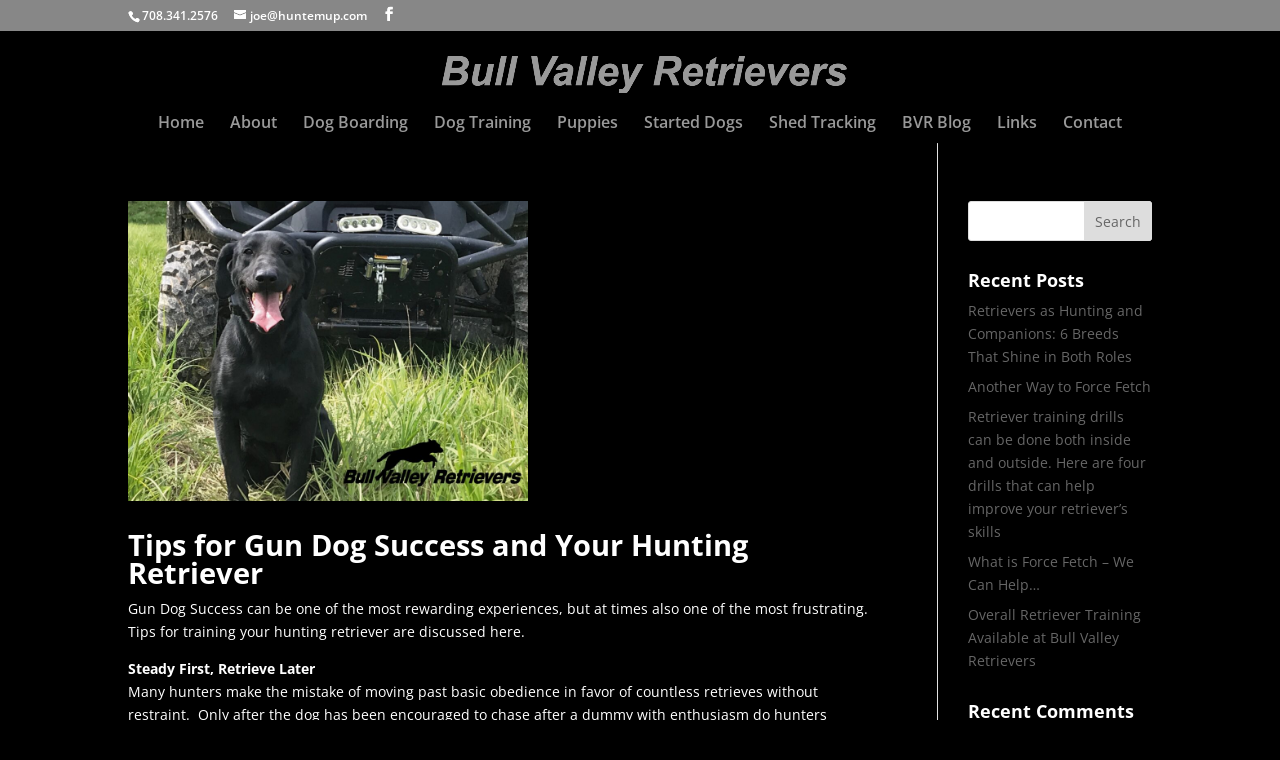

--- FILE ---
content_type: text/html; charset=UTF-8
request_url: https://bullvalleyretrievers.com/category/dog-training/page/3/
body_size: 17566
content:
<!DOCTYPE html>
<html lang="en-US">
<head>
	<meta charset="UTF-8"/>
<meta http-equiv="X-UA-Compatible" content="IE=edge">
	<link rel="pingback" href="https://bullvalleyretrievers.com/xmlrpc.php"/>

	<script type="text/javascript">
		document.documentElement.className = 'js';
	</script>

	<title>Dog Training | Bull Valley Retrievers  - Illinois Dog Training</title>
<script type="text/javascript">
/* <![CDATA[ */
window.JetpackScriptData = {"site":{"icon":"https://i0.wp.com/bullvalleyretrievers.com/wp-content/uploads/2019/01/Bull-Valley-Retrievers-Retriever-Training.jpg?w=64\u0026ssl=1","title":"Bull Valley Retrievers  - Illinois Dog Training","host":"unknown","is_wpcom_platform":false}};
/* ]]> */
</script>
<link rel="preconnect" href="https://fonts.gstatic.com" crossorigin /><style id="et-divi-open-sans-inline-css">/* Original: https://fonts.googleapis.com/css?family=Open+Sans:300italic,400italic,600italic,700italic,800italic,400,300,600,700,800&#038;subset=cyrillic,cyrillic-ext,greek,greek-ext,hebrew,latin,latin-ext,vietnamese&#038;display=swap *//* User Agent: Mozilla/5.0 (Unknown; Linux x86_64) AppleWebKit/538.1 (KHTML, like Gecko) Safari/538.1 Daum/4.1 */@font-face {font-family: 'Open Sans';font-style: italic;font-weight: 300;font-stretch: normal;font-display: swap;src: url(https://fonts.gstatic.com/s/opensans/v44/memQYaGs126MiZpBA-UFUIcVXSCEkx2cmqvXlWq8tWZ0Pw86hd0Rk5hkaVc.ttf) format('truetype');}@font-face {font-family: 'Open Sans';font-style: italic;font-weight: 400;font-stretch: normal;font-display: swap;src: url(https://fonts.gstatic.com/s/opensans/v44/memQYaGs126MiZpBA-UFUIcVXSCEkx2cmqvXlWq8tWZ0Pw86hd0Rk8ZkaVc.ttf) format('truetype');}@font-face {font-family: 'Open Sans';font-style: italic;font-weight: 600;font-stretch: normal;font-display: swap;src: url(https://fonts.gstatic.com/s/opensans/v44/memQYaGs126MiZpBA-UFUIcVXSCEkx2cmqvXlWq8tWZ0Pw86hd0RkxhjaVc.ttf) format('truetype');}@font-face {font-family: 'Open Sans';font-style: italic;font-weight: 700;font-stretch: normal;font-display: swap;src: url(https://fonts.gstatic.com/s/opensans/v44/memQYaGs126MiZpBA-UFUIcVXSCEkx2cmqvXlWq8tWZ0Pw86hd0RkyFjaVc.ttf) format('truetype');}@font-face {font-family: 'Open Sans';font-style: italic;font-weight: 800;font-stretch: normal;font-display: swap;src: url(https://fonts.gstatic.com/s/opensans/v44/memQYaGs126MiZpBA-UFUIcVXSCEkx2cmqvXlWq8tWZ0Pw86hd0Rk0ZjaVc.ttf) format('truetype');}@font-face {font-family: 'Open Sans';font-style: normal;font-weight: 300;font-stretch: normal;font-display: swap;src: url(https://fonts.gstatic.com/s/opensans/v44/memSYaGs126MiZpBA-UvWbX2vVnXBbObj2OVZyOOSr4dVJWUgsiH0C4n.ttf) format('truetype');}@font-face {font-family: 'Open Sans';font-style: normal;font-weight: 400;font-stretch: normal;font-display: swap;src: url(https://fonts.gstatic.com/s/opensans/v44/memSYaGs126MiZpBA-UvWbX2vVnXBbObj2OVZyOOSr4dVJWUgsjZ0C4n.ttf) format('truetype');}@font-face {font-family: 'Open Sans';font-style: normal;font-weight: 600;font-stretch: normal;font-display: swap;src: url(https://fonts.gstatic.com/s/opensans/v44/memSYaGs126MiZpBA-UvWbX2vVnXBbObj2OVZyOOSr4dVJWUgsgH1y4n.ttf) format('truetype');}@font-face {font-family: 'Open Sans';font-style: normal;font-weight: 700;font-stretch: normal;font-display: swap;src: url(https://fonts.gstatic.com/s/opensans/v44/memSYaGs126MiZpBA-UvWbX2vVnXBbObj2OVZyOOSr4dVJWUgsg-1y4n.ttf) format('truetype');}@font-face {font-family: 'Open Sans';font-style: normal;font-weight: 800;font-stretch: normal;font-display: swap;src: url(https://fonts.gstatic.com/s/opensans/v44/memSYaGs126MiZpBA-UvWbX2vVnXBbObj2OVZyOOSr4dVJWUgshZ1y4n.ttf) format('truetype');}/* User Agent: Mozilla/5.0 (Windows NT 6.1; WOW64; rv:27.0) Gecko/20100101 Firefox/27.0 */@font-face {font-family: 'Open Sans';font-style: italic;font-weight: 300;font-stretch: normal;font-display: swap;src: url(https://fonts.gstatic.com/s/opensans/v44/memQYaGs126MiZpBA-UFUIcVXSCEkx2cmqvXlWq8tWZ0Pw86hd0Rk5hkaVQ.woff) format('woff');}@font-face {font-family: 'Open Sans';font-style: italic;font-weight: 400;font-stretch: normal;font-display: swap;src: url(https://fonts.gstatic.com/s/opensans/v44/memQYaGs126MiZpBA-UFUIcVXSCEkx2cmqvXlWq8tWZ0Pw86hd0Rk8ZkaVQ.woff) format('woff');}@font-face {font-family: 'Open Sans';font-style: italic;font-weight: 600;font-stretch: normal;font-display: swap;src: url(https://fonts.gstatic.com/s/opensans/v44/memQYaGs126MiZpBA-UFUIcVXSCEkx2cmqvXlWq8tWZ0Pw86hd0RkxhjaVQ.woff) format('woff');}@font-face {font-family: 'Open Sans';font-style: italic;font-weight: 700;font-stretch: normal;font-display: swap;src: url(https://fonts.gstatic.com/s/opensans/v44/memQYaGs126MiZpBA-UFUIcVXSCEkx2cmqvXlWq8tWZ0Pw86hd0RkyFjaVQ.woff) format('woff');}@font-face {font-family: 'Open Sans';font-style: italic;font-weight: 800;font-stretch: normal;font-display: swap;src: url(https://fonts.gstatic.com/s/opensans/v44/memQYaGs126MiZpBA-UFUIcVXSCEkx2cmqvXlWq8tWZ0Pw86hd0Rk0ZjaVQ.woff) format('woff');}@font-face {font-family: 'Open Sans';font-style: normal;font-weight: 300;font-stretch: normal;font-display: swap;src: url(https://fonts.gstatic.com/s/opensans/v44/memSYaGs126MiZpBA-UvWbX2vVnXBbObj2OVZyOOSr4dVJWUgsiH0C4k.woff) format('woff');}@font-face {font-family: 'Open Sans';font-style: normal;font-weight: 400;font-stretch: normal;font-display: swap;src: url(https://fonts.gstatic.com/s/opensans/v44/memSYaGs126MiZpBA-UvWbX2vVnXBbObj2OVZyOOSr4dVJWUgsjZ0C4k.woff) format('woff');}@font-face {font-family: 'Open Sans';font-style: normal;font-weight: 600;font-stretch: normal;font-display: swap;src: url(https://fonts.gstatic.com/s/opensans/v44/memSYaGs126MiZpBA-UvWbX2vVnXBbObj2OVZyOOSr4dVJWUgsgH1y4k.woff) format('woff');}@font-face {font-family: 'Open Sans';font-style: normal;font-weight: 700;font-stretch: normal;font-display: swap;src: url(https://fonts.gstatic.com/s/opensans/v44/memSYaGs126MiZpBA-UvWbX2vVnXBbObj2OVZyOOSr4dVJWUgsg-1y4k.woff) format('woff');}@font-face {font-family: 'Open Sans';font-style: normal;font-weight: 800;font-stretch: normal;font-display: swap;src: url(https://fonts.gstatic.com/s/opensans/v44/memSYaGs126MiZpBA-UvWbX2vVnXBbObj2OVZyOOSr4dVJWUgshZ1y4k.woff) format('woff');}/* User Agent: Mozilla/5.0 (Windows NT 6.3; rv:39.0) Gecko/20100101 Firefox/39.0 */@font-face {font-family: 'Open Sans';font-style: italic;font-weight: 300;font-stretch: normal;font-display: swap;src: url(https://fonts.gstatic.com/s/opensans/v44/memQYaGs126MiZpBA-UFUIcVXSCEkx2cmqvXlWq8tWZ0Pw86hd0Rk5hkaVI.woff2) format('woff2');}@font-face {font-family: 'Open Sans';font-style: italic;font-weight: 400;font-stretch: normal;font-display: swap;src: url(https://fonts.gstatic.com/s/opensans/v44/memQYaGs126MiZpBA-UFUIcVXSCEkx2cmqvXlWq8tWZ0Pw86hd0Rk8ZkaVI.woff2) format('woff2');}@font-face {font-family: 'Open Sans';font-style: italic;font-weight: 600;font-stretch: normal;font-display: swap;src: url(https://fonts.gstatic.com/s/opensans/v44/memQYaGs126MiZpBA-UFUIcVXSCEkx2cmqvXlWq8tWZ0Pw86hd0RkxhjaVI.woff2) format('woff2');}@font-face {font-family: 'Open Sans';font-style: italic;font-weight: 700;font-stretch: normal;font-display: swap;src: url(https://fonts.gstatic.com/s/opensans/v44/memQYaGs126MiZpBA-UFUIcVXSCEkx2cmqvXlWq8tWZ0Pw86hd0RkyFjaVI.woff2) format('woff2');}@font-face {font-family: 'Open Sans';font-style: italic;font-weight: 800;font-stretch: normal;font-display: swap;src: url(https://fonts.gstatic.com/s/opensans/v44/memQYaGs126MiZpBA-UFUIcVXSCEkx2cmqvXlWq8tWZ0Pw86hd0Rk0ZjaVI.woff2) format('woff2');}@font-face {font-family: 'Open Sans';font-style: normal;font-weight: 300;font-stretch: normal;font-display: swap;src: url(https://fonts.gstatic.com/s/opensans/v44/memSYaGs126MiZpBA-UvWbX2vVnXBbObj2OVZyOOSr4dVJWUgsiH0C4i.woff2) format('woff2');}@font-face {font-family: 'Open Sans';font-style: normal;font-weight: 400;font-stretch: normal;font-display: swap;src: url(https://fonts.gstatic.com/s/opensans/v44/memSYaGs126MiZpBA-UvWbX2vVnXBbObj2OVZyOOSr4dVJWUgsjZ0C4i.woff2) format('woff2');}@font-face {font-family: 'Open Sans';font-style: normal;font-weight: 600;font-stretch: normal;font-display: swap;src: url(https://fonts.gstatic.com/s/opensans/v44/memSYaGs126MiZpBA-UvWbX2vVnXBbObj2OVZyOOSr4dVJWUgsgH1y4i.woff2) format('woff2');}@font-face {font-family: 'Open Sans';font-style: normal;font-weight: 700;font-stretch: normal;font-display: swap;src: url(https://fonts.gstatic.com/s/opensans/v44/memSYaGs126MiZpBA-UvWbX2vVnXBbObj2OVZyOOSr4dVJWUgsg-1y4i.woff2) format('woff2');}@font-face {font-family: 'Open Sans';font-style: normal;font-weight: 800;font-stretch: normal;font-display: swap;src: url(https://fonts.gstatic.com/s/opensans/v44/memSYaGs126MiZpBA-UvWbX2vVnXBbObj2OVZyOOSr4dVJWUgshZ1y4i.woff2) format('woff2');}</style><meta name='robots' content='max-image-preview:large'/>
<script type="text/javascript">
			let jqueryParams=[],jQuery=function(r){return jqueryParams=[...jqueryParams,r],jQuery},$=function(r){return jqueryParams=[...jqueryParams,r],$};window.jQuery=jQuery,window.$=jQuery;let customHeadScripts=!1;jQuery.fn=jQuery.prototype={},$.fn=jQuery.prototype={},jQuery.noConflict=function(r){if(window.jQuery)return jQuery=window.jQuery,$=window.jQuery,customHeadScripts=!0,jQuery.noConflict},jQuery.ready=function(r){jqueryParams=[...jqueryParams,r]},$.ready=function(r){jqueryParams=[...jqueryParams,r]},jQuery.load=function(r){jqueryParams=[...jqueryParams,r]},$.load=function(r){jqueryParams=[...jqueryParams,r]},jQuery.fn.ready=function(r){jqueryParams=[...jqueryParams,r]},$.fn.ready=function(r){jqueryParams=[...jqueryParams,r]};</script><link rel="alternate" type="application/rss+xml" title="Bull Valley Retrievers  - Illinois Dog Training &raquo; Feed" href="https://bullvalleyretrievers.com/feed/"/>
<link rel="alternate" type="application/rss+xml" title="Bull Valley Retrievers  - Illinois Dog Training &raquo; Comments Feed" href="https://bullvalleyretrievers.com/comments/feed/"/>
<link rel="alternate" type="application/rss+xml" title="Bull Valley Retrievers  - Illinois Dog Training &raquo; Dog Training Category Feed" href="https://bullvalleyretrievers.com/category/dog-training/feed/"/>
<meta content="Divi v.4.27.4" name="generator"/><link rel='stylesheet' id='wp-block-library-css' href='https://bullvalleyretrievers.com/wp-includes/css/dist/block-library/style.min.css?ver=6.8.1' type='text/css' media='all'/>
<style id='wp-block-library-theme-inline-css' type='text/css'>
.wp-block-audio :where(figcaption){color:#555;font-size:13px;text-align:center}.is-dark-theme .wp-block-audio :where(figcaption){color:#ffffffa6}.wp-block-audio{margin:0 0 1em}.wp-block-code{border:1px solid #ccc;border-radius:4px;font-family:Menlo,Consolas,monaco,monospace;padding:.8em 1em}.wp-block-embed :where(figcaption){color:#555;font-size:13px;text-align:center}.is-dark-theme .wp-block-embed :where(figcaption){color:#ffffffa6}.wp-block-embed{margin:0 0 1em}.blocks-gallery-caption{color:#555;font-size:13px;text-align:center}.is-dark-theme .blocks-gallery-caption{color:#ffffffa6}:root :where(.wp-block-image figcaption){color:#555;font-size:13px;text-align:center}.is-dark-theme :root :where(.wp-block-image figcaption){color:#ffffffa6}.wp-block-image{margin:0 0 1em}.wp-block-pullquote{border-bottom:4px solid;border-top:4px solid;color:currentColor;margin-bottom:1.75em}.wp-block-pullquote cite,.wp-block-pullquote footer,.wp-block-pullquote__citation{color:currentColor;font-size:.8125em;font-style:normal;text-transform:uppercase}.wp-block-quote{border-left:.25em solid;margin:0 0 1.75em;padding-left:1em}.wp-block-quote cite,.wp-block-quote footer{color:currentColor;font-size:.8125em;font-style:normal;position:relative}.wp-block-quote:where(.has-text-align-right){border-left:none;border-right:.25em solid;padding-left:0;padding-right:1em}.wp-block-quote:where(.has-text-align-center){border:none;padding-left:0}.wp-block-quote.is-large,.wp-block-quote.is-style-large,.wp-block-quote:where(.is-style-plain){border:none}.wp-block-search .wp-block-search__label{font-weight:700}.wp-block-search__button{border:1px solid #ccc;padding:.375em .625em}:where(.wp-block-group.has-background){padding:1.25em 2.375em}.wp-block-separator.has-css-opacity{opacity:.4}.wp-block-separator{border:none;border-bottom:2px solid;margin-left:auto;margin-right:auto}.wp-block-separator.has-alpha-channel-opacity{opacity:1}.wp-block-separator:not(.is-style-wide):not(.is-style-dots){width:100px}.wp-block-separator.has-background:not(.is-style-dots){border-bottom:none;height:1px}.wp-block-separator.has-background:not(.is-style-wide):not(.is-style-dots){height:2px}.wp-block-table{margin:0 0 1em}.wp-block-table td,.wp-block-table th{word-break:normal}.wp-block-table :where(figcaption){color:#555;font-size:13px;text-align:center}.is-dark-theme .wp-block-table :where(figcaption){color:#ffffffa6}.wp-block-video :where(figcaption){color:#555;font-size:13px;text-align:center}.is-dark-theme .wp-block-video :where(figcaption){color:#ffffffa6}.wp-block-video{margin:0 0 1em}:root :where(.wp-block-template-part.has-background){margin-bottom:0;margin-top:0;padding:1.25em 2.375em}
</style>
<style id='create-block-ea-blocks-style-inline-css' type='text/css'>
.wp-block-create-block-ea-blocks{background-color:#21759b;color:#fff;padding:2px}

</style>
<style id='ea-blocks-ea-fullcalendar-style-inline-css' type='text/css'>
.wp-block-create-block-ea-blocks{background-color:#21759b;color:#fff;padding:2px}

</style>
<style id='global-styles-inline-css' type='text/css'>
:root{--wp--preset--aspect-ratio--square: 1;--wp--preset--aspect-ratio--4-3: 4/3;--wp--preset--aspect-ratio--3-4: 3/4;--wp--preset--aspect-ratio--3-2: 3/2;--wp--preset--aspect-ratio--2-3: 2/3;--wp--preset--aspect-ratio--16-9: 16/9;--wp--preset--aspect-ratio--9-16: 9/16;--wp--preset--color--black: #000000;--wp--preset--color--cyan-bluish-gray: #abb8c3;--wp--preset--color--white: #ffffff;--wp--preset--color--pale-pink: #f78da7;--wp--preset--color--vivid-red: #cf2e2e;--wp--preset--color--luminous-vivid-orange: #ff6900;--wp--preset--color--luminous-vivid-amber: #fcb900;--wp--preset--color--light-green-cyan: #7bdcb5;--wp--preset--color--vivid-green-cyan: #00d084;--wp--preset--color--pale-cyan-blue: #8ed1fc;--wp--preset--color--vivid-cyan-blue: #0693e3;--wp--preset--color--vivid-purple: #9b51e0;--wp--preset--gradient--vivid-cyan-blue-to-vivid-purple: linear-gradient(135deg,rgba(6,147,227,1) 0%,rgb(155,81,224) 100%);--wp--preset--gradient--light-green-cyan-to-vivid-green-cyan: linear-gradient(135deg,rgb(122,220,180) 0%,rgb(0,208,130) 100%);--wp--preset--gradient--luminous-vivid-amber-to-luminous-vivid-orange: linear-gradient(135deg,rgba(252,185,0,1) 0%,rgba(255,105,0,1) 100%);--wp--preset--gradient--luminous-vivid-orange-to-vivid-red: linear-gradient(135deg,rgba(255,105,0,1) 0%,rgb(207,46,46) 100%);--wp--preset--gradient--very-light-gray-to-cyan-bluish-gray: linear-gradient(135deg,rgb(238,238,238) 0%,rgb(169,184,195) 100%);--wp--preset--gradient--cool-to-warm-spectrum: linear-gradient(135deg,rgb(74,234,220) 0%,rgb(151,120,209) 20%,rgb(207,42,186) 40%,rgb(238,44,130) 60%,rgb(251,105,98) 80%,rgb(254,248,76) 100%);--wp--preset--gradient--blush-light-purple: linear-gradient(135deg,rgb(255,206,236) 0%,rgb(152,150,240) 100%);--wp--preset--gradient--blush-bordeaux: linear-gradient(135deg,rgb(254,205,165) 0%,rgb(254,45,45) 50%,rgb(107,0,62) 100%);--wp--preset--gradient--luminous-dusk: linear-gradient(135deg,rgb(255,203,112) 0%,rgb(199,81,192) 50%,rgb(65,88,208) 100%);--wp--preset--gradient--pale-ocean: linear-gradient(135deg,rgb(255,245,203) 0%,rgb(182,227,212) 50%,rgb(51,167,181) 100%);--wp--preset--gradient--electric-grass: linear-gradient(135deg,rgb(202,248,128) 0%,rgb(113,206,126) 100%);--wp--preset--gradient--midnight: linear-gradient(135deg,rgb(2,3,129) 0%,rgb(40,116,252) 100%);--wp--preset--font-size--small: 13px;--wp--preset--font-size--medium: 20px;--wp--preset--font-size--large: 36px;--wp--preset--font-size--x-large: 42px;--wp--preset--spacing--20: 0.44rem;--wp--preset--spacing--30: 0.67rem;--wp--preset--spacing--40: 1rem;--wp--preset--spacing--50: 1.5rem;--wp--preset--spacing--60: 2.25rem;--wp--preset--spacing--70: 3.38rem;--wp--preset--spacing--80: 5.06rem;--wp--preset--shadow--natural: 6px 6px 9px rgba(0, 0, 0, 0.2);--wp--preset--shadow--deep: 12px 12px 50px rgba(0, 0, 0, 0.4);--wp--preset--shadow--sharp: 6px 6px 0px rgba(0, 0, 0, 0.2);--wp--preset--shadow--outlined: 6px 6px 0px -3px rgba(255, 255, 255, 1), 6px 6px rgba(0, 0, 0, 1);--wp--preset--shadow--crisp: 6px 6px 0px rgba(0, 0, 0, 1);}:root { --wp--style--global--content-size: 823px;--wp--style--global--wide-size: 1080px; }:where(body) { margin: 0; }.wp-site-blocks > .alignleft { float: left; margin-right: 2em; }.wp-site-blocks > .alignright { float: right; margin-left: 2em; }.wp-site-blocks > .aligncenter { justify-content: center; margin-left: auto; margin-right: auto; }:where(.is-layout-flex){gap: 0.5em;}:where(.is-layout-grid){gap: 0.5em;}.is-layout-flow > .alignleft{float: left;margin-inline-start: 0;margin-inline-end: 2em;}.is-layout-flow > .alignright{float: right;margin-inline-start: 2em;margin-inline-end: 0;}.is-layout-flow > .aligncenter{margin-left: auto !important;margin-right: auto !important;}.is-layout-constrained > .alignleft{float: left;margin-inline-start: 0;margin-inline-end: 2em;}.is-layout-constrained > .alignright{float: right;margin-inline-start: 2em;margin-inline-end: 0;}.is-layout-constrained > .aligncenter{margin-left: auto !important;margin-right: auto !important;}.is-layout-constrained > :where(:not(.alignleft):not(.alignright):not(.alignfull)){max-width: var(--wp--style--global--content-size);margin-left: auto !important;margin-right: auto !important;}.is-layout-constrained > .alignwide{max-width: var(--wp--style--global--wide-size);}body .is-layout-flex{display: flex;}.is-layout-flex{flex-wrap: wrap;align-items: center;}.is-layout-flex > :is(*, div){margin: 0;}body .is-layout-grid{display: grid;}.is-layout-grid > :is(*, div){margin: 0;}body{padding-top: 0px;padding-right: 0px;padding-bottom: 0px;padding-left: 0px;}:root :where(.wp-element-button, .wp-block-button__link){background-color: #32373c;border-width: 0;color: #fff;font-family: inherit;font-size: inherit;line-height: inherit;padding: calc(0.667em + 2px) calc(1.333em + 2px);text-decoration: none;}.has-black-color{color: var(--wp--preset--color--black) !important;}.has-cyan-bluish-gray-color{color: var(--wp--preset--color--cyan-bluish-gray) !important;}.has-white-color{color: var(--wp--preset--color--white) !important;}.has-pale-pink-color{color: var(--wp--preset--color--pale-pink) !important;}.has-vivid-red-color{color: var(--wp--preset--color--vivid-red) !important;}.has-luminous-vivid-orange-color{color: var(--wp--preset--color--luminous-vivid-orange) !important;}.has-luminous-vivid-amber-color{color: var(--wp--preset--color--luminous-vivid-amber) !important;}.has-light-green-cyan-color{color: var(--wp--preset--color--light-green-cyan) !important;}.has-vivid-green-cyan-color{color: var(--wp--preset--color--vivid-green-cyan) !important;}.has-pale-cyan-blue-color{color: var(--wp--preset--color--pale-cyan-blue) !important;}.has-vivid-cyan-blue-color{color: var(--wp--preset--color--vivid-cyan-blue) !important;}.has-vivid-purple-color{color: var(--wp--preset--color--vivid-purple) !important;}.has-black-background-color{background-color: var(--wp--preset--color--black) !important;}.has-cyan-bluish-gray-background-color{background-color: var(--wp--preset--color--cyan-bluish-gray) !important;}.has-white-background-color{background-color: var(--wp--preset--color--white) !important;}.has-pale-pink-background-color{background-color: var(--wp--preset--color--pale-pink) !important;}.has-vivid-red-background-color{background-color: var(--wp--preset--color--vivid-red) !important;}.has-luminous-vivid-orange-background-color{background-color: var(--wp--preset--color--luminous-vivid-orange) !important;}.has-luminous-vivid-amber-background-color{background-color: var(--wp--preset--color--luminous-vivid-amber) !important;}.has-light-green-cyan-background-color{background-color: var(--wp--preset--color--light-green-cyan) !important;}.has-vivid-green-cyan-background-color{background-color: var(--wp--preset--color--vivid-green-cyan) !important;}.has-pale-cyan-blue-background-color{background-color: var(--wp--preset--color--pale-cyan-blue) !important;}.has-vivid-cyan-blue-background-color{background-color: var(--wp--preset--color--vivid-cyan-blue) !important;}.has-vivid-purple-background-color{background-color: var(--wp--preset--color--vivid-purple) !important;}.has-black-border-color{border-color: var(--wp--preset--color--black) !important;}.has-cyan-bluish-gray-border-color{border-color: var(--wp--preset--color--cyan-bluish-gray) !important;}.has-white-border-color{border-color: var(--wp--preset--color--white) !important;}.has-pale-pink-border-color{border-color: var(--wp--preset--color--pale-pink) !important;}.has-vivid-red-border-color{border-color: var(--wp--preset--color--vivid-red) !important;}.has-luminous-vivid-orange-border-color{border-color: var(--wp--preset--color--luminous-vivid-orange) !important;}.has-luminous-vivid-amber-border-color{border-color: var(--wp--preset--color--luminous-vivid-amber) !important;}.has-light-green-cyan-border-color{border-color: var(--wp--preset--color--light-green-cyan) !important;}.has-vivid-green-cyan-border-color{border-color: var(--wp--preset--color--vivid-green-cyan) !important;}.has-pale-cyan-blue-border-color{border-color: var(--wp--preset--color--pale-cyan-blue) !important;}.has-vivid-cyan-blue-border-color{border-color: var(--wp--preset--color--vivid-cyan-blue) !important;}.has-vivid-purple-border-color{border-color: var(--wp--preset--color--vivid-purple) !important;}.has-vivid-cyan-blue-to-vivid-purple-gradient-background{background: var(--wp--preset--gradient--vivid-cyan-blue-to-vivid-purple) !important;}.has-light-green-cyan-to-vivid-green-cyan-gradient-background{background: var(--wp--preset--gradient--light-green-cyan-to-vivid-green-cyan) !important;}.has-luminous-vivid-amber-to-luminous-vivid-orange-gradient-background{background: var(--wp--preset--gradient--luminous-vivid-amber-to-luminous-vivid-orange) !important;}.has-luminous-vivid-orange-to-vivid-red-gradient-background{background: var(--wp--preset--gradient--luminous-vivid-orange-to-vivid-red) !important;}.has-very-light-gray-to-cyan-bluish-gray-gradient-background{background: var(--wp--preset--gradient--very-light-gray-to-cyan-bluish-gray) !important;}.has-cool-to-warm-spectrum-gradient-background{background: var(--wp--preset--gradient--cool-to-warm-spectrum) !important;}.has-blush-light-purple-gradient-background{background: var(--wp--preset--gradient--blush-light-purple) !important;}.has-blush-bordeaux-gradient-background{background: var(--wp--preset--gradient--blush-bordeaux) !important;}.has-luminous-dusk-gradient-background{background: var(--wp--preset--gradient--luminous-dusk) !important;}.has-pale-ocean-gradient-background{background: var(--wp--preset--gradient--pale-ocean) !important;}.has-electric-grass-gradient-background{background: var(--wp--preset--gradient--electric-grass) !important;}.has-midnight-gradient-background{background: var(--wp--preset--gradient--midnight) !important;}.has-small-font-size{font-size: var(--wp--preset--font-size--small) !important;}.has-medium-font-size{font-size: var(--wp--preset--font-size--medium) !important;}.has-large-font-size{font-size: var(--wp--preset--font-size--large) !important;}.has-x-large-font-size{font-size: var(--wp--preset--font-size--x-large) !important;}
:where(.wp-block-post-template.is-layout-flex){gap: 1.25em;}:where(.wp-block-post-template.is-layout-grid){gap: 1.25em;}
:where(.wp-block-columns.is-layout-flex){gap: 2em;}:where(.wp-block-columns.is-layout-grid){gap: 2em;}
:root :where(.wp-block-pullquote){font-size: 1.5em;line-height: 1.6;}
</style>
<link rel='stylesheet' id='divi-style-css' href='https://bullvalleyretrievers.com/wp-content/themes/Divi/style-static.min.css?ver=4.27.4' type='text/css' media='all'/>
<link rel="https://api.w.org/" href="https://bullvalleyretrievers.com/wp-json/"/><link rel="alternate" title="JSON" type="application/json" href="https://bullvalleyretrievers.com/wp-json/wp/v2/categories/4"/><link rel="EditURI" type="application/rsd+xml" title="RSD" href="https://bullvalleyretrievers.com/xmlrpc.php?rsd"/>
<meta name="generator" content="WordPress 6.8.1"/>
<meta name="viewport" content="width=device-width, initial-scale=1.0, maximum-scale=1.0, user-scalable=0"/><style type="text/css" id="custom-background-css">
body.custom-background { background-color: #000000; }
</style>
	<!-- Default Statcounter code for Bull Valley Retrievers
http://www.TickRidgeRetrievers.com -->
<script type="text/javascript">
var sc_project=4756400; 
var sc_invisible=1; 
var sc_security="183f1140"; 
</script>
<script type="text/javascript" src="https://www.statcounter.com/counter/counter.js" async></script>
<noscript><div class="statcounter"><a title="Web Analytics" href="http://statcounter.com/" target="_blank"><img class="statcounter" src="//c.statcounter.com/4756400/0/183f1140/1/" alt="Web
Analytics"></a></div></noscript>
<!-- End of Statcounter Code --><link rel="icon" href="https://bullvalleyretrievers.com/wp-content/uploads/2019/01/Bull-Valley-Retrievers-Retriever-Training-150x109.jpg" sizes="32x32"/>
<link rel="icon" href="https://bullvalleyretrievers.com/wp-content/uploads/2019/01/Bull-Valley-Retrievers-Retriever-Training.jpg" sizes="192x192"/>
<link rel="apple-touch-icon" href="https://bullvalleyretrievers.com/wp-content/uploads/2019/01/Bull-Valley-Retrievers-Retriever-Training.jpg"/>
<meta name="msapplication-TileImage" content="https://bullvalleyretrievers.com/wp-content/uploads/2019/01/Bull-Valley-Retrievers-Retriever-Training.jpg"/>
<link rel="stylesheet" id="et-divi-customizer-global-cached-inline-styles" href="https://bullvalleyretrievers.com/wp-content/et-cache/global/et-divi-customizer-global.min.css?ver=1745104882"/></head>
<body class="archive paged category category-dog-training category-4 custom-background paged-3 category-paged-3 wp-theme-Divi et_pb_button_helper_class et_fixed_nav et_show_nav et_secondary_nav_enabled et_secondary_nav_two_panels et_primary_nav_dropdown_animation_fade et_secondary_nav_dropdown_animation_fade et_header_style_centered et_pb_footer_columns3 et_cover_background et_pb_gutter osx et_pb_gutters3 et_right_sidebar et_divi_theme et-db">
	<div id="page-container">

					<div id="top-header">
			<div class="container clearfix">

			
				<div id="et-info">
									<span id="et-info-phone">708.341.2576</span>
				
									<a href="/cdn-cgi/l/email-protection#7c1613193c140912081911090c521f1311"><span id="et-info-email"><span class="__cf_email__" data-cfemail="e983868ca9819c879d8c849c99c78a8684">[email&#160;protected]</span></span></a>
				
				<ul class="et-social-icons">

	<li class="et-social-icon et-social-facebook">
		<a href="https://www.facebook.com/BullValleyRetrievers" class="icon">
			<span>Facebook</span>
		</a>
	</li>

</ul>				</div>

			
				<div id="et-secondary-menu">
				<div class="et_duplicate_social_icons">
								<ul class="et-social-icons">

	<li class="et-social-icon et-social-facebook">
		<a href="https://www.facebook.com/BullValleyRetrievers" class="icon">
			<span>Facebook</span>
		</a>
	</li>

</ul>
							</div>				</div>

			</div>
		</div>
		
	
			<header id="main-header" data-height-onload="80">
			<div class="container clearfix et_menu_container">
							<div class="logo_container">
					<span class="logo_helper"></span>
					<a href="https://bullvalleyretrievers.com/">
						<img src="https://bullvalleyretrievers.com/wp-content/uploads/2017/01/BVR-logo.png" width="1020" height="104" alt="Bull Valley Retrievers  - Illinois Dog Training" id="logo" data-height-percentage="54"/>
					</a>
				</div>
							<div id="et-top-navigation" data-height="80" data-fixed-height="30">
											<nav id="top-menu-nav">
						<ul id="top-menu" class="nav"><li id="menu-item-121" class="menu-item menu-item-type-post_type menu-item-object-page menu-item-home menu-item-121"><a href="https://bullvalleyretrievers.com/">Home</a></li>
<li id="menu-item-78" class="menu-item menu-item-type-post_type menu-item-object-page menu-item-78"><a href="https://bullvalleyretrievers.com/about/">About</a></li>
<li id="menu-item-77" class="menu-item menu-item-type-post_type menu-item-object-page menu-item-77"><a href="https://bullvalleyretrievers.com/dog-boarding/">Dog Boarding</a></li>
<li id="menu-item-76" class="menu-item menu-item-type-post_type menu-item-object-page menu-item-76"><a href="https://bullvalleyretrievers.com/training/">Dog Training</a></li>
<li id="menu-item-95" class="menu-item menu-item-type-post_type menu-item-object-page menu-item-95"><a href="https://bullvalleyretrievers.com/puppies/">Puppies</a></li>
<li id="menu-item-94" class="menu-item menu-item-type-post_type menu-item-object-page menu-item-94"><a href="https://bullvalleyretrievers.com/started-dogs/">Started Dogs</a></li>
<li id="menu-item-122" class="menu-item menu-item-type-post_type menu-item-object-page menu-item-122"><a href="https://bullvalleyretrievers.com/shed-tracking/">Shed Tracking</a></li>
<li id="menu-item-418" class="menu-item menu-item-type-post_type menu-item-object-page menu-item-418"><a href="https://bullvalleyretrievers.com/bvr-blog/">BVR Blog</a></li>
<li id="menu-item-120" class="menu-item menu-item-type-post_type menu-item-object-page menu-item-120"><a href="https://bullvalleyretrievers.com/links/">Links</a></li>
<li id="menu-item-297" class="menu-item menu-item-type-post_type menu-item-object-page menu-item-297"><a href="https://bullvalleyretrievers.com/contact/">Contact</a></li>
</ul>						</nav>
					
					
					
					
					<div id="et_mobile_nav_menu">
				<div class="mobile_nav closed">
					<span class="select_page">Select Page</span>
					<span class="mobile_menu_bar mobile_menu_bar_toggle"></span>
				</div>
			</div>				</div> <!-- #et-top-navigation -->
			</div> <!-- .container -->
					</header> <!-- #main-header -->
			<div id="et-main-area">
	
<div id="main-content">
	<div class="container">
		<div id="content-area" class="clearfix">
			<div id="left-area">
		
					<article id="post-1029" class="et_pb_post post-1029 post type-post status-publish format-standard has-post-thumbnail hentry category-dog-training">

											<a class="entry-featured-image-url" href="https://bullvalleyretrievers.com/2020/05/19/tips-for-gun-dog-success-and-your-hunting-retriever/">
								<img src="https://bullvalleyretrievers.com/wp-content/uploads/2020/05/Tips-for-Gun-Dog-Success-Hunting-Retriever-1080x675.jpg" alt="Tips for Gun Dog Success and Your Hunting Retriever" class="" width="1080" height="675" srcset="https://bullvalleyretrievers.com/wp-content/uploads/2020/05/Tips-for-Gun-Dog-Success-Hunting-Retriever-980x735.jpg 980w, https://bullvalleyretrievers.com/wp-content/uploads/2020/05/Tips-for-Gun-Dog-Success-Hunting-Retriever-480x360.jpg 480w" sizes="(min-width: 0px) and (max-width: 480px) 480px, (min-width: 481px) and (max-width: 980px) 980px, (min-width: 981px) 1080px, 100vw"/>							</a>
					
															<h2 class="entry-title"><a href="https://bullvalleyretrievers.com/2020/05/19/tips-for-gun-dog-success-and-your-hunting-retriever/">Tips for Gun Dog Success and Your Hunting Retriever</a></h2>
					
					
<p>Gun Dog Success can be one of the most rewarding experiences, but at times also one of the most frustrating.&nbsp; Tips for training your hunting retriever are discussed here.&nbsp;</p>



<p><strong>Steady First, Retrieve Later</strong><strong><br></strong>Many hunters make the mistake of moving past basic obedience in favor of countless retrieves without restraint.&nbsp; Only after the dog has been encouraged to chase after a dummy with enthusiasm do hunters attempt &#8211; with great frustration &#8211; to steady the animal. &nbsp; Instead, your dog should first be proficient at “stay” with non-retrieves.&nbsp; In this way, your dog will not expect to retrieve everything that falls.&nbsp; When emphasis is placed first on steadying, the dog also learns to offer calm behaviors, instead of hyperactive enthusiasm for retrieving game.&nbsp; In training, make your dog sit and watch dummies for 10 &#8211; 30 minutes before you send him or her to retrieve them.&nbsp; Additional benefits of this practice include improved knowledge of hand signals, better blind retrieves, and less hard-headed independence.&nbsp;&nbsp;</p>



<p><strong>Recall</strong><strong><br></strong>Gun Dog Success starts<strong> </strong>before your dog ever steps foot in the field, he or she should be proficient at coming on command.&nbsp; Again, this problem is directly caused by placing more emphasis on retrieves than on obedience.&nbsp; A dog that is well-trained for recall will obey the command no matter the distraction &#8211; including falling game.&nbsp;&nbsp;</p>



<p><strong>Personality</strong><strong><br></strong>Once you have purchased a dog, you cannot change its personality.&nbsp; However, a common problem among hunters who train their own dogs is that today’s retrievers have more personality than their ancestors from 50 years ago.&nbsp; Instead of calm and gentle personalities, today’s breeders seek to produce dogs that are well-suited to field trials, meaning most retrievers are hyperactive and stubborn.&nbsp; If your dog is too much to handle for your level of expertise, do not hesitate to seek the help of a professional dog trainer.&nbsp; The money will be well worth the decreased frustration.</p>



<p><strong>Electronic Collars</strong><strong><br></strong>Electronic training collars are powerful tools that, when used properly, are unparalleled for putting the finishing touches on a hunting dog.&nbsp; However, when used improperly they can produce just as many problems as they solve.&nbsp; Unfortunately, many dog owners who are untrained in their proper use turn to electronic collars and create anxious, fearful dogs.&nbsp; The electronic collar should never be used as a first resort, and dog owners should beware that if you cannot train your dog without the collar, the chances of successfully training him or her with electronic stimulation are slim.&nbsp; Before turning to an e-collar to solve a problem with basic obedience, turn to a professional dog trainer first.&nbsp;&nbsp;</p>



<p><strong>Good Bloodlines</strong><strong><br></strong>There are two ways to produce a good hunting dog:&nbsp; through extensive training, and through breeding.&nbsp; Ultimately, a dog with good bloodlines that is properly bred will be easier to train than an animal with inferior qualities.&nbsp; For instance, a quality-bred Labrador Retriever should naturally have a soft mouth that does not require force-fetch training.&nbsp; The tendency of breeders to produce dogs with a genetic predisposition to a hard mouth increases the amount of training required, while also perpetuating this trait.&nbsp;&nbsp;</p>



<p>Two other traits that are continually masked by training instead of circumvented by selective breeding are hyperactivity and cooperation (or lack thereof).&nbsp; While the hyperactive dog can be extensively trained to be under control, his or her puppies will have this trait.&nbsp; The same can be said for dogs that are hard-headed.&nbsp; Instead, retrievers with sensitive natures struggle with electronic collar training, and they are considered poor candidates for further training, thus removing this beneficial trait from the gene pool.&nbsp;&nbsp;</p>



<p>Instead, hunters spend additional time training their dogs, when they could already be in the field.  While this point may not be beneficial for owners who have already purchased a hyperactive, stubborn dog with a hard mouth, one of the best tips for achieving Gun Dog Success is to seek a quality <a href="https://www.huntinglabpedigree.com/" target="_blank" rel="noreferrer noopener" aria-label="hunting lag pedigree (opens in a new tab)">hunting lag pedigree</a> and bloodlines with characteristics that predispose the dog to being receptive to training.</p>



<p></p>



<p>Need help training your Retriever? Contact <a rel="noreferrer noopener" aria-label="Bull Valley Retrievers (opens in a new tab)" href="https://bullvalleyretrievers.com/" target="_blank">Bull Valley Retrievers</a> &#8211; call: 708.341.2576 or <a rel="noreferrer noopener" aria-label="joe@HuntEmUp.com (opens in a new tab)" href="/cdn-cgi/l/email-protection#2b41444e6b635e455f6e467e5b05484446" target="_blank"><span class="__cf_email__" data-cfemail="2943464c69615c475d6c447c59074a4644">[email&#160;protected]</span></a></p>



<p></p>
				
					</article>
			
					<article id="post-1021" class="et_pb_post post-1021 post type-post status-publish format-standard has-post-thumbnail hentry category-dog-training">

											<a class="entry-featured-image-url" href="https://bullvalleyretrievers.com/2020/03/09/common-hunting-dog-training-mistakes-not-having-the-right-supplies-2/">
								<img src="https://bullvalleyretrievers.com/wp-content/uploads/2020/03/labrador-retriever-2058917_640.jpg" alt="Common Hunting Dog Training Mistakes: Not Having the Right Supplies" class="" width="1080" height="675" srcset="https://bullvalleyretrievers.com/wp-content/uploads/2020/03/labrador-retriever-2058917_640.jpg 1080w, https://bullvalleyretrievers.com/wp-content/uploads/2020/03/labrador-retriever-2058917_640-480x317.jpg 480w" sizes="(min-width: 0px) and (max-width: 480px) 480px, (min-width: 481px) 1080px, 100vw"/>							</a>
					
															<h2 class="entry-title"><a href="https://bullvalleyretrievers.com/2020/03/09/common-hunting-dog-training-mistakes-not-having-the-right-supplies-2/">Common Hunting Dog Training Mistakes: Not Having the Right Supplies</a></h2>
					
					
<h2 class="wp-block-heading">Having the correct equipment makes dog training much easier</h2>



<p><strong>Mistake #1:&nbsp; Not kennel training your dog<br></strong>When it comes time to take your dog on your first hunting or training trip into the field, your pet should always travel in a safe&nbsp;<a href="https://huntemup.com/product/intermediate-kennel/">crate</a>.&nbsp; One of the most important hunting dog supplies is a durable crate which will keep your pet safe during travel, especially when driving through areas that require four wheel drive.&nbsp; A kennel will also contain your pet during times when you need him or her to stay put, such as during emergencies.</p>



<p><strong>Mistake #2:&nbsp; Not properly socializing your dog to gun shots<br></strong>A gun shy dog is one of the worst fates that can befall a hunter.&nbsp; However, many owners do not properly condition their dogs to accept the sound of gunfire overhead.&nbsp; An important hunting dog training item are&nbsp;<a href="https://huntemup.com/product/fiocchi-primer-poppers-blank-poppers/">blanks</a>&nbsp;or poppers which are beneficial as you slowly transition your dog towards accepting louder and louder noises.&nbsp;</p>



<p><strong>Mistake #3:&nbsp; Starting with an electronic collar<br></strong>An e-collar is considered by many to be indispensable among the list of hunting dog training supplies, however, it is not appropriate to put an e-collar on your dog the moment you begin training.&nbsp; Owners should work through a variety of training methods, starting with a check cord, working up to a pinch collar, and then finishing with an electronic collar. Consult the help of a professional&nbsp;<a href="https://bullvalleyretrievers.com/training/" target="_blank" rel="noreferrer noopener">dog trainer</a>&nbsp;if you are unsure of the use of an e-collar.</p>



<p><strong>Mistake #4:&nbsp; Not giving your dog enough independence<br></strong>It can be easy to micromanage the training of our dogs, either because we are afraid of losing them in the field or because we want to control every single aspect of the experience.&nbsp; However, many dogs learn best when they make their own mistakes, such as coming upon a skunk or porcupine on their own. When a hunter is overly concerned with losing a dog, its range in the field is severely limited.&nbsp; For these pets, a tracking collar is a necessary hunting dog training supply as it provides the owner peace of mind while giving the dog an opportunity to truly learn.</p>



<p><strong>Mistake #5:&nbsp; Not building a strong obedience foundation<br></strong>By far one of the most common hunting dog training mistakes is to not build a solid enough foundation in obedience before moving onto hunting drills and exercises.&nbsp; If your dog cannot master recall in a controlled environment, he or she will greatly struggle when placed in a field with unlimited distractions and the reward of a downed bird.&nbsp; If you need tips on starting your dog’s training, training-specific books and DVDs can help guide you through this important step.</p>
				
					</article>
			
					<article id="post-995" class="et_pb_post post-995 post type-post status-publish format-standard has-post-thumbnail hentry category-dog-training">

											<a class="entry-featured-image-url" href="https://bullvalleyretrievers.com/2020/02/04/dog-emergency-response-in-a-severe-bleeding-injury/">
								<img src="https://bullvalleyretrievers.com/wp-content/uploads/2020/02/Dog-Emergency-Response-in-a-Severe-Bleeding-Injury-1.jpg" alt="Dog Emergency Response in a Severe Bleeding Injury" class="" width="1080" height="675"/>							</a>
					
															<h2 class="entry-title"><a href="https://bullvalleyretrievers.com/2020/02/04/dog-emergency-response-in-a-severe-bleeding-injury/">Dog Emergency Response in a Severe Bleeding Injury</a></h2>
					
					
<p>Knowing what to do in a Dog Emergency and severe bleeding injury is critical and can save your pets life!</p>



<p>Fortunately I have never had a severe dog emergency involving a laceration or event that would cause a severe bleeding injury, but being prepared is crucial in a situation such as this.</p>



<p>The following article is an excellent reference for anyone that actively participated in hunting, outdoor dog events or even your household companion.</p>



<div class="wp-block-image"><figure class="aligncenter size-large"><img decoding="async" width="248" height="150" src="https://bullvalleyretrievers.com/wp-content/uploads/2020/02/Dog-Emergency-Response-in-a-Severe-Bleeding-Injury-1.jpg" alt="" class="wp-image-999"/><figcaption>Dog Arteries</figcaption></figure></div>



<p class="has-text-align-center"><strong><a rel="noreferrer noopener" href="https://www.activeresponsetraining.net/emergency-management-of-severe-bleeding-in-dogs?fbclid=IwAR2WvGD4zWeH-czi0FTum88Sa_m4b0PFDwDjtsC_sJGnwkkgKOGokjlJB9c" target="_blank">See Full Article Here</a></strong></p>



<p>&#8220;If your dog is injured, he is probably in pain. It is important to not give him aspirin. Aspirin will actually decrease the ability for blood clots to form for approximately five to seven days.&nbsp; This is not going to help at all. Additionally, ibuprofen, naproxen, and acetaminophen can be toxic for dogs. There are few effective and safe over-the-counter pain meds that work in dogs, so the best option is to move quickly to get your pet some veterinary help.&#8221; &#8211; <a href="https://www.activeresponsetraining.net/tag/dr-lauren-pugliese">Dr. Lauren Pugliese</a><strong>,&nbsp;</strong><a href="https://www.activeresponsetraining.net/tag/guest-author">guest author</a><strong>,&nbsp;</strong><a href="https://www.activeresponsetraining.net/tag/veterinary-medicine">Veterinary medicine</a></p>



<p>I recommend always carrying a Dog First Aide Kit with you on any trip and be prepared for an emergency, just in case.</p>



<p>Hopefully you will never be involved in a dog emergency response situation and never need the information discussed here in this brief post, but it is always better to be prepared than to be caught is a situation that you need something and do not have&#8230;</p>
				
					</article>
			
					<article id="post-956" class="et_pb_post post-956 post type-post status-publish format-standard has-post-thumbnail hentry category-dog-training">

											<a class="entry-featured-image-url" href="https://bullvalleyretrievers.com/2019/12/11/bull-valley-retrievers-receives-2019-best-of-woodstock-award/">
								<img src="https://bullvalleyretrievers.com/wp-content/uploads/2019/12/Bull-Valley-Retrievers-2019-Award.jpg" alt="Bull Valley Retrievers Receives 2019 Best of Woodstock Award" class="" width="1080" height="675"/>							</a>
					
															<h2 class="entry-title"><a href="https://bullvalleyretrievers.com/2019/12/11/bull-valley-retrievers-receives-2019-best-of-woodstock-award/">Bull Valley Retrievers Receives 2019 Best of Woodstock Award</a></h2>
					
					
<p> Press Release</p>



<p>FOR IMMEDIATE RELEASE</p>



<p>Bull Valley Retrievers Receives 2019 Best of Woodstock Award</p>



<p>Woodstock Award Program Honors the Achievement</p>



<p>WOODSTOCK December 3, 2019 &#8212; Bull Valley Retrievers has been selected for the 2019 Best of Woodstock Award in the Dog Trainer category by the Woodstock Award Program.Each year, the Woodstock Award Program identifies companies that we believe have achieved exceptional marketing success in their local community and business category. These are local companies that enhance the positive image of small business through service to their customers and our community. These exceptional companies help make the Woodstock area a great place to live, work and play.Various sources of information were gathered and analyzed to choose the winners in each category. The 2019 Woodstock Award Program focuses on quality, not quantity. Winners are determined based on the information gathered both internally by the Woodstock Award Program and data provided by third parties.About Woodstock Award ProgramThe Woodstock Award Program is an annual awards program honoring the achievements and accomplishments of local businesses throughout the Woodstock area. Recognition is given to those companies that have shown the ability to use their best practices and implemented programs to generate competitive advantages and long-term value.The Woodstock Award Program was established to recognize the best of local businesses in our community. Our organization works exclusively with local business owners, trade groups, professional associations and other business advertising and marketing groups. Our mission is to recognize the small business community&#8217;s contributions to the U.S. economy.</p>



<p>SOURCE: Woodstock Award Program</p>



<p>Visit: <a href="https://bullvalleyretrievers.com/">Bull Valley Retirevers</a></p>



<p></p>
				
					</article>
			
					<article id="post-951" class="et_pb_post post-951 post type-post status-publish format-standard has-post-thumbnail hentry category-dog-training">

											<a class="entry-featured-image-url" href="https://bullvalleyretrievers.com/2019/10/19/hunting-dog-training-tips-for-the-first-year-2/">
								<img src="https://bullvalleyretrievers.com/wp-content/uploads/2019/10/IMG_9168-1080x675.jpg" alt="Retriever Training Set Backs" class="" width="1080" height="675" srcset="https://bullvalleyretrievers.com/wp-content/uploads/2019/10/IMG_9168-980x931.jpg 980w, https://bullvalleyretrievers.com/wp-content/uploads/2019/10/IMG_9168-480x456.jpg 480w" sizes="(min-width: 0px) and (max-width: 480px) 480px, (min-width: 481px) and (max-width: 980px) 980px, (min-width: 981px) 1080px, 100vw"/>							</a>
					
															<h2 class="entry-title"><a href="https://bullvalleyretrievers.com/2019/10/19/hunting-dog-training-tips-for-the-first-year-2/">Retriever Training Set Backs</a></h2>
					
					
<p>There are a number of common setbacks that hunters encounter when training their retrievers at home.&nbsp; The most common training pitfalls are discussed here, as well as how to overcome them.&nbsp;&nbsp;<br></p>



<p><strong>Lengthy Training Sessions</strong><strong><br></strong>As hard-working humans, we are conditioned to the idea that that the more time we put into something, the more we get out.&nbsp; However, when working with young dogs, this equation does not hold true.  Instead, training sessions that are too long can lead to mental fatigue and negative associations with hunting.&nbsp; For dogs younger than six months of age, training sessions should not last more than 5 minutes.  Additionally, training sessions do not have to occur every day in order to be effective.  For dogs 6 &#8211; 12 months of age, training sessions should be positive, upbeat, and less than 20 minutes long.&nbsp;&nbsp;<br></p>



<p><strong>Hunting Too Soon</strong><strong><br></strong>Hunters often become impatient and want to expose their dogs to the hunt as soon as possible.&nbsp; However, dogs under 10 months of age have nothing to gain from this experience, and the risk of serious training setbacks, such as becoming gun-, water-, or bird-shy is high.&nbsp; Instead, be patient and continue to build basic skills while mimicking controlled hunting scenarios at home until your dog is ready for a real hunt.&nbsp;<br></p>



<p><strong>Emphasizing Retrieves over Steadying</strong><strong><br></strong>A common misconception is that working on steadying too soon will result in a dog that is unenthusiastic about retrieves.&nbsp; However, this theory is not true, especially when trained properly and with gentle techniques.  Any retriever with good bloodlines will inherently mark and retrieve, while <em>not</em> retrieving is the skill that requires work.&nbsp; Practice non-retrieves early in your dog’s training by picking up half of all bumpers.&nbsp;&nbsp;<br></p>



<p><strong>Repetitive, Meaningless Marks</strong><strong><br></strong>If your dog is enthusiastic and driven about early retrieves, do not throw too many marks during early sessions.&nbsp; As soon as your retriever is reliably chasing, marking, and retrieving, make the marks more difficult by having them fall in different terrain, such as tall grass, water, or in high crops.&nbsp; It is important to avoid excessive marking, as it can create bad habits rather than instill good behaviors.&nbsp;<br></p>



<p><strong>Too High of Expectations</strong><strong><br></strong>Never set your dog up to fail; instead, make sure every time you engage in a training session with your pup, he or she is set up to win.&nbsp; Modify your dog’s training in order to ensure success each time, no matter the drill.  Simplify the training concepts and break them up into smaller steps, if needed.&nbsp; Remember that dogs learn best when each skill is broken down into individual components before being linked together.&nbsp;&nbsp;<br></p>



<p><strong>Lack of Transition Training</strong><strong><br></strong>Hunters often want to test their dog’s skills as soon as they can.&nbsp; However, in doing so they sometimes set their dogs up for failure.  One common mistake that hunters make is rushing through training without enough repetitions, causing confusion and frustration for dogs during the first hunt.&nbsp; A second mistake is not connecting the dots during training by going straight from yard work to a real-life hunting scenario.<br></p>



<p>In order to get the most out of your dog and ensure that your pet is ready for a hunt, training should occur in the following sequence:<br></p>



<ol class="wp-block-list"><li>Yard work:&nbsp; practicing skills in a controlled environment</li><li>Field training:&nbsp; practicing skills in a more distracting, real-life setting</li><li>Transitional training:&nbsp; simulated hunts that cover common scenarios, such as gun fire</li><li>Training on the hunt:&nbsp; the first few hunting sessions that are dedicated to training, with specific goals to achieve</li></ol>



<p><strong>Ignoring Lifelong Learning</strong><strong><br></strong>Dogs should be reinforced in their daily behaviors outside of the field, particularly in their daily lives.&nbsp; For instance, is the manner in which people play with your dog developing bad habits?  Are children tossing meaningless, repetitive retrieves that are ruining your dog’s steadiness?&nbsp; Is your dog being encouraged to run, swim, rough house, and chase, to the detriment of his or her behavior on the hunt?  It is important to establish rules in your household for how your dog is to be interacted with, particularly during playtime.&nbsp; Educate your visitors on your dog’s boundaries, and control his or her environment, if necessary.<br></p>



<p><strong>Delaying the Introduction of Skills</strong><strong><br></strong>In general, the earlier you introduce a skill to your dog, the better.&nbsp; Two common mistakes that hunters make is delaying the introduction of whistles and hand signs.&nbsp;&nbsp;<br></p>



<p>The whistle can be introduced early in a dog’s training, particularly for recall and sit.&nbsp; Dogs as young as 6 &#8211; 8 weeks of age can be taught recall when a whistle is blown, especially when the whistle is associated with something positive. &nbsp; When associated with a reward, dogs can sit on whistle command by 3 months of age.  The longer you wait, however, the more difficult these commands will be to train.<br></p>



<p>Similarly, hand signals can be picked up early when introduced properly.&nbsp; When a hunter waits too long to teach hand signals, the result is an overly independent dog, instead of one that works interdependently with the owner.&nbsp; After your dog responds well to casts and whistle commands, incorporate directional cues.&nbsp;<br></p>



<p><strong>Improper Timing</strong><strong><br></strong>Finally, consistent timing is necessary when training a dog, for both praise and correction.&nbsp; The most effective dog training will occur when the animal receives reward or punishment at the exact moment the behavior (good or bad) occurs.&nbsp; Waiting too long teaches the dog to associate the most recent behavior with the praise or punishment, and not necessary the action being praised or corrected.&nbsp; Another important component of proper timing is to administer the praise or correction in the exact location where the behavior took place.  If necessary, return the dog to location, make the correction, and re-emphasize the command.&nbsp; Remember, reward goes further for a dog than correction, and a properly timed treat can make all the difference in building your dog’s confidence.&nbsp;&nbsp;<br></p>
				
					</article>
			
					<article id="post-941" class="et_pb_post post-941 post type-post status-publish format-standard has-post-thumbnail hentry category-dog-training">

											<a class="entry-featured-image-url" href="https://bullvalleyretrievers.com/2019/07/01/taking-advantage-of-the-off-season/">
								<img src="https://bullvalleyretrievers.com/wp-content/uploads/2019/07/BVR-YLAB-1-1080x675.jpg" alt="Taking Advantage of the Off-Season" class="" width="1080" height="675" srcset="https://bullvalleyretrievers.com/wp-content/uploads/2019/07/BVR-YLAB-1-1080x675.jpg 1080w, https://bullvalleyretrievers.com/wp-content/uploads/2019/07/BVR-YLAB-1-400x250.jpg 400w" sizes="(max-width: 1080px) 100vw, 1080px"/>							</a>
					
															<h2 class="entry-title"><a href="https://bullvalleyretrievers.com/2019/07/01/taking-advantage-of-the-off-season/">Taking Advantage of the Off-Season</a></h2>
					
					
<p>Keep Training Going &#8211; Taking Advantage of the Off-Season<br/></p>



<p>Not every drill that you perform with your dog has to require a lot of activity.  One way you can take advantage of the off-season (particularly on days when it is too hot to spend a lot of time running around) is with this simple drill.  <br/></p>



<figure class="wp-block-embed-youtube aligncenter wp-block-embed is-type-video is-provider-youtube">
<iframe loading="lazy" width="1080" height="608" src="https://www.youtube.com/embed/LHgfhGyaPzw?feature=oembed" frameborder="0" allow="accelerometer; autoplay; encrypted-media; gyroscope; picture-in-picture" allowfullscreen></iframe>
</figure>



<p>Boat steadying drills are perfect if you hunt from a boat during duck season.  Start with your boat on steady, solid ground. Position your dog in the boat and then toss bumpers into the field.  However, do not send your dog after the bumpers, and retrieve them yourself instead. These are called denials, which will improve your dog’s steadying and his or her ability to honor.  <br/></p>



<p>Once your dog is reliable with denials inside the boat, ask your dog to stay in the boat while you stand outside of it.  Toss the bumpers and again deny your dog the retrieval. Always remember to reward and praise your dog for staying put in the same manner as you would for retrieving.  <br/></p>



<p>Ultimately, this drill is beneficial because it helps you get in right on land before going to the water!</p>
				
					</article>
			<div class="pagination clearfix">
	<div class="alignleft"><a href="https://bullvalleyretrievers.com/category/dog-training/page/4/">&laquo; Older Entries</a></div>
	<div class="alignright"><a href="https://bullvalleyretrievers.com/category/dog-training/page/2/">Next Entries &raquo;</a></div>
</div>			</div>

				<div id="sidebar">
		<div id="search-2" class="et_pb_widget widget_search"><form role="search" method="get" id="searchform" class="searchform" action="https://bullvalleyretrievers.com/">
				<div>
					<label class="screen-reader-text" for="s">Search for:</label>
					<input type="text" value="" name="s" id="s"/>
					<input type="submit" id="searchsubmit" value="Search"/>
				</div>
			</form></div>
		<div id="recent-posts-2" class="et_pb_widget widget_recent_entries">
		<h4 class="widgettitle">Recent Posts</h4>
		<ul>
											<li>
					<a href="https://bullvalleyretrievers.com/2024/08/01/retrievers-as-hunting-and-companion-dogs-6-breeds-that-shine-in-both-roles/">Retrievers as Hunting and Companions: 6 Breeds That Shine in Both Roles</a>
									</li>
											<li>
					<a href="https://bullvalleyretrievers.com/2023/04/16/another-way-to-force-fetch/">Another Way to Force Fetch</a>
									</li>
											<li>
					<a href="https://bullvalleyretrievers.com/2023/03/28/retriever-training-drills-can-be-done-both-inside-and-outside-here-are-four-drills-that-can-help-improve-your-retrievers-skills/">Retriever training drills can be done both inside and outside. Here are four drills that can help improve your retriever&#8217;s skills</a>
									</li>
											<li>
					<a href="https://bullvalleyretrievers.com/2023/02/01/1259/">What is Force Fetch &#8211; We Can Help&#8230;</a>
									</li>
											<li>
					<a href="https://bullvalleyretrievers.com/2023/01/11/overall-retriever-training-available-at-bull-valley-retrievers/">Overall Retriever Training Available at Bull Valley Retrievers</a>
									</li>
					</ul>

		</div><div id="recent-comments-2" class="et_pb_widget widget_recent_comments"><h4 class="widgettitle">Recent Comments</h4><ul id="recentcomments"></ul></div><div id="archives-2" class="et_pb_widget widget_archive"><h4 class="widgettitle">Archives</h4>
			<ul>
					<li><a href='https://bullvalleyretrievers.com/2024/08/'>August 2024</a></li>
	<li><a href='https://bullvalleyretrievers.com/2023/04/'>April 2023</a></li>
	<li><a href='https://bullvalleyretrievers.com/2023/03/'>March 2023</a></li>
	<li><a href='https://bullvalleyretrievers.com/2023/02/'>February 2023</a></li>
	<li><a href='https://bullvalleyretrievers.com/2023/01/'>January 2023</a></li>
	<li><a href='https://bullvalleyretrievers.com/2022/06/'>June 2022</a></li>
	<li><a href='https://bullvalleyretrievers.com/2022/04/'>April 2022</a></li>
	<li><a href='https://bullvalleyretrievers.com/2022/01/'>January 2022</a></li>
	<li><a href='https://bullvalleyretrievers.com/2021/06/'>June 2021</a></li>
	<li><a href='https://bullvalleyretrievers.com/2021/04/'>April 2021</a></li>
	<li><a href='https://bullvalleyretrievers.com/2020/05/'>May 2020</a></li>
	<li><a href='https://bullvalleyretrievers.com/2020/03/'>March 2020</a></li>
	<li><a href='https://bullvalleyretrievers.com/2020/02/'>February 2020</a></li>
	<li><a href='https://bullvalleyretrievers.com/2019/12/'>December 2019</a></li>
	<li><a href='https://bullvalleyretrievers.com/2019/10/'>October 2019</a></li>
	<li><a href='https://bullvalleyretrievers.com/2019/07/'>July 2019</a></li>
	<li><a href='https://bullvalleyretrievers.com/2019/06/'>June 2019</a></li>
	<li><a href='https://bullvalleyretrievers.com/2019/03/'>March 2019</a></li>
	<li><a href='https://bullvalleyretrievers.com/2018/12/'>December 2018</a></li>
	<li><a href='https://bullvalleyretrievers.com/2018/11/'>November 2018</a></li>
	<li><a href='https://bullvalleyretrievers.com/2018/09/'>September 2018</a></li>
	<li><a href='https://bullvalleyretrievers.com/2018/08/'>August 2018</a></li>
	<li><a href='https://bullvalleyretrievers.com/2018/05/'>May 2018</a></li>
	<li><a href='https://bullvalleyretrievers.com/2017/10/'>October 2017</a></li>
	<li><a href='https://bullvalleyretrievers.com/2017/09/'>September 2017</a></li>
	<li><a href='https://bullvalleyretrievers.com/2017/08/'>August 2017</a></li>
	<li><a href='https://bullvalleyretrievers.com/2017/07/'>July 2017</a></li>
	<li><a href='https://bullvalleyretrievers.com/2017/06/'>June 2017</a></li>
	<li><a href='https://bullvalleyretrievers.com/2017/05/'>May 2017</a></li>
	<li><a href='https://bullvalleyretrievers.com/2017/04/'>April 2017</a></li>
	<li><a href='https://bullvalleyretrievers.com/2017/01/'>January 2017</a></li>
			</ul>

			</div><div id="categories-2" class="et_pb_widget widget_categories"><h4 class="widgettitle">Categories</h4>
			<ul>
					<li class="cat-item cat-item-6"><a href="https://bullvalleyretrievers.com/category/dog-boarding/">Dog Boarding</a>
</li>
	<li class="cat-item cat-item-8"><a href="https://bullvalleyretrievers.com/category/dog-first-aid/">Dog First Aid</a>
</li>
	<li class="cat-item cat-item-4 current-cat"><a aria-current="page" href="https://bullvalleyretrievers.com/category/dog-training/">Dog Training</a>
</li>
			</ul>

			</div><div id="meta-2" class="et_pb_widget widget_meta"><h4 class="widgettitle">Meta</h4>
		<ul>
						<li><a href="https://bullvalleyretrievers.com/wp-login.php">Log in</a></li>
			<li><a href="https://bullvalleyretrievers.com/feed/">Entries feed</a></li>
			<li><a href="https://bullvalleyretrievers.com/comments/feed/">Comments feed</a></li>

			<li><a href="https://wordpress.org/">WordPress.org</a></li>
		</ul>

		</div>	</div>
		</div>
	</div>
</div>


			<footer id="main-footer">
				
<div class="container">
	<div id="footer-widgets" class="clearfix">
		<div class="footer-widget"><div id="text-4" class="fwidget et_pb_widget widget_text">			<div class="textwidget">We are currently accepting new clients for dog training and dog boarding!</div>
		</div></div><div class="footer-widget"><div id="text-2" class="fwidget et_pb_widget widget_text">			<div class="textwidget"><a href="http://huntemup.com"><img src="https://www.bullvalleyretrievers.com/wp-content/uploads/2017/01/heuBanner2.jpg" alt="" width="468" height="60" class="aligncenter size-full wp-image-106"/></a></div>
		</div></div><div class="footer-widget"><div id="text-3" class="fwidget et_pb_widget widget_text"><h4 class="title">Contact Us!</h4>			<div class="textwidget"><p><span style="color: #ff0000;"><a style="color: #ff0000;" href="/cdn-cgi/l/email-protection#771d1812371f021903121a02075914181a"><span class="__cf_email__" data-cfemail="513b3e341139243f25343c24217f323e3c">[email&#160;protected]</span></a></span><br/>
708.341.2576</p>
</div>
		</div></div>	</div>
</div>


		
				<div id="footer-bottom">
					<div class="container clearfix">
				<ul class="et-social-icons">

	<li class="et-social-icon et-social-facebook">
		<a href="https://www.facebook.com/BullValleyRetrievers" class="icon">
			<span>Facebook</span>
		</a>
	</li>

</ul><div id="footer-info">Copyright 2017 Bull Valley Retrievers - All Rights Reserved</div>					</div>
				</div>
			</footer>
		</div>


	</div>

	<script data-cfasync="false" src="/cdn-cgi/scripts/5c5dd728/cloudflare-static/email-decode.min.js"></script><script type="speculationrules">
{"prefetch":[{"source":"document","where":{"and":[{"href_matches":"\/*"},{"not":{"href_matches":["\/wp-*.php","\/wp-admin\/*","\/wp-content\/uploads\/*","\/wp-content\/*","\/wp-content\/plugins\/*","\/wp-content\/themes\/Divi\/*","\/*\\?(.+)"]}},{"not":{"selector_matches":"a[rel~=\"nofollow\"]"}},{"not":{"selector_matches":".no-prefetch, .no-prefetch a"}}]},"eagerness":"conservative"}]}
</script>
<!-- Start of Google Analytics Code -->
<script>
  (function(i,s,o,g,r,a,m){i['GoogleAnalyticsObject']=r;i[r]=i[r]||function(){
  (i[r].q=i[r].q||[]).push(arguments)},i[r].l=1*new Date();a=s.createElement(o),
  m=s.getElementsByTagName(o)[0];a.async=1;a.src=g;m.parentNode.insertBefore(a,m)
  })(window,document,'script','https://www.google-analytics.com/analytics.js','ga');
  ga('create', 'UA-92268644-1', 'auto');
  ga('send', 'pageview');
</script>
<!-- End of Google Analytics Code --><script type="text/javascript" src="https://bullvalleyretrievers.com/wp-includes/js/jquery/jquery.min.js?ver=3.7.1" id="jquery-core-js"></script>
<script type="text/javascript" src="https://bullvalleyretrievers.com/wp-includes/js/jquery/jquery-migrate.min.js?ver=3.4.1" id="jquery-migrate-js"></script>
<script type="text/javascript" id="jquery-js-after">
/* <![CDATA[ */
jqueryParams.length&&$.each(jqueryParams,function(e,r){if("function"==typeof r){var n=String(r);n.replace("$","jQuery");var a=new Function("return "+n)();$(document).ready(a)}});
/* ]]> */
</script>
<script type="text/javascript" id="divi-custom-script-js-extra">
/* <![CDATA[ */
var DIVI = {"item_count":"%d Item","items_count":"%d Items"};
var et_builder_utils_params = {"condition":{"diviTheme":true,"extraTheme":false},"scrollLocations":["app","top"],"builderScrollLocations":{"desktop":"app","tablet":"app","phone":"app"},"onloadScrollLocation":"app","builderType":"fe"};
var et_frontend_scripts = {"builderCssContainerPrefix":"#et-boc","builderCssLayoutPrefix":"#et-boc .et-l"};
var et_pb_custom = {"ajaxurl":"https:\/\/bullvalleyretrievers.com\/wp-admin\/admin-ajax.php","images_uri":"https:\/\/bullvalleyretrievers.com\/wp-content\/themes\/Divi\/images","builder_images_uri":"https:\/\/bullvalleyretrievers.com\/wp-content\/themes\/Divi\/includes\/builder\/images","et_frontend_nonce":"e93033f17e","subscription_failed":"Please, check the fields below to make sure you entered the correct information.","et_ab_log_nonce":"b0946cf52c","fill_message":"Please, fill in the following fields:","contact_error_message":"Please, fix the following errors:","invalid":"Invalid email","captcha":"Captcha","prev":"Prev","previous":"Previous","next":"Next","wrong_captcha":"You entered the wrong number in captcha.","wrong_checkbox":"Checkbox","ignore_waypoints":"no","is_divi_theme_used":"1","widget_search_selector":".widget_search","ab_tests":[],"is_ab_testing_active":"","page_id":"1029","unique_test_id":"","ab_bounce_rate":"5","is_cache_plugin_active":"no","is_shortcode_tracking":"","tinymce_uri":"https:\/\/bullvalleyretrievers.com\/wp-content\/themes\/Divi\/includes\/builder\/frontend-builder\/assets\/vendors","accent_color":"#f23b26","waypoints_options":[]};
var et_pb_box_shadow_elements = [];
/* ]]> */
</script>
<script type="text/javascript" src="https://bullvalleyretrievers.com/wp-content/themes/Divi/js/scripts.min.js?ver=4.27.4" id="divi-custom-script-js"></script>
<script type="text/javascript" src="https://bullvalleyretrievers.com/wp-content/themes/Divi/includes/builder/feature/dynamic-assets/assets/js/jquery.fitvids.js?ver=4.27.4" id="fitvids-js"></script>
<script type="text/javascript" src="https://bullvalleyretrievers.com/wp-includes/js/comment-reply.min.js?ver=6.8.1" id="comment-reply-js" async="async" data-wp-strategy="async"></script>
<script type="text/javascript" src="https://bullvalleyretrievers.com/wp-content/themes/Divi/includes/builder/feature/dynamic-assets/assets/js/jquery.mobile.js?ver=4.27.4" id="jquery-mobile-js"></script>
<script type="text/javascript" src="https://bullvalleyretrievers.com/wp-content/themes/Divi/includes/builder/feature/dynamic-assets/assets/js/magnific-popup.js?ver=4.27.4" id="magnific-popup-js"></script>
<script type="text/javascript" src="https://bullvalleyretrievers.com/wp-content/themes/Divi/includes/builder/feature/dynamic-assets/assets/js/easypiechart.js?ver=4.27.4" id="easypiechart-js"></script>
<script type="text/javascript" src="https://bullvalleyretrievers.com/wp-content/themes/Divi/includes/builder/feature/dynamic-assets/assets/js/salvattore.js?ver=4.27.4" id="salvattore-js"></script>
<script type="text/javascript" src="https://bullvalleyretrievers.com/wp-content/themes/Divi/core/admin/js/common.js?ver=4.27.4" id="et-core-common-js"></script>
<script type="text/javascript" id="et-builder-modules-script-motion-js-extra">
/* <![CDATA[ */
var et_pb_motion_elements = {"desktop":[],"tablet":[],"phone":[]};
/* ]]> */
</script>
<script type="text/javascript" src="https://bullvalleyretrievers.com/wp-content/themes/Divi/includes/builder/feature/dynamic-assets/assets/js/motion-effects.js?ver=4.27.4" id="et-builder-modules-script-motion-js"></script>
<script type="text/javascript" id="et-builder-modules-script-sticky-js-extra">
/* <![CDATA[ */
var et_pb_sticky_elements = [];
/* ]]> */
</script>
<script type="text/javascript" src="https://bullvalleyretrievers.com/wp-content/themes/Divi/includes/builder/feature/dynamic-assets/assets/js/sticky-elements.js?ver=4.27.4" id="et-builder-modules-script-sticky-js"></script>
<script defer src="https://static.cloudflareinsights.com/beacon.min.js/vcd15cbe7772f49c399c6a5babf22c1241717689176015" integrity="sha512-ZpsOmlRQV6y907TI0dKBHq9Md29nnaEIPlkf84rnaERnq6zvWvPUqr2ft8M1aS28oN72PdrCzSjY4U6VaAw1EQ==" data-cf-beacon='{"version":"2024.11.0","token":"e23e9dbb9e2e43e2904fe7dc0e380608","r":1,"server_timing":{"name":{"cfCacheStatus":true,"cfEdge":true,"cfExtPri":true,"cfL4":true,"cfOrigin":true,"cfSpeedBrain":true},"location_startswith":null}}' crossorigin="anonymous"></script>
</body>
</html>

<!--
Performance optimized by W3 Total Cache. Learn more: https://www.boldgrid.com/w3-total-cache/

Page Caching using Disk: Enhanced 

Served from: bullvalleyretrievers.com @ 2025-11-01 05:44:57 by W3 Total Cache
-->

--- FILE ---
content_type: text/plain
request_url: https://www.google-analytics.com/j/collect?v=1&_v=j102&a=1532852933&t=pageview&_s=1&dl=https%3A%2F%2Fbullvalleyretrievers.com%2Fcategory%2Fdog-training%2Fpage%2F3%2F&ul=en-us%40posix&dt=Dog%20Training%20%7C%20Bull%20Valley%20Retrievers%20-%20Illinois%20Dog%20Training&sr=1280x720&vp=1280x720&_u=IEBAAEABAAAAACAAI~&jid=691063562&gjid=726049458&cid=1195843513.1761975899&tid=UA-92268644-1&_gid=2132472479.1761975899&_r=1&_slc=1&z=537060222
body_size: -453
content:
2,cG-MHM2EYHR4T